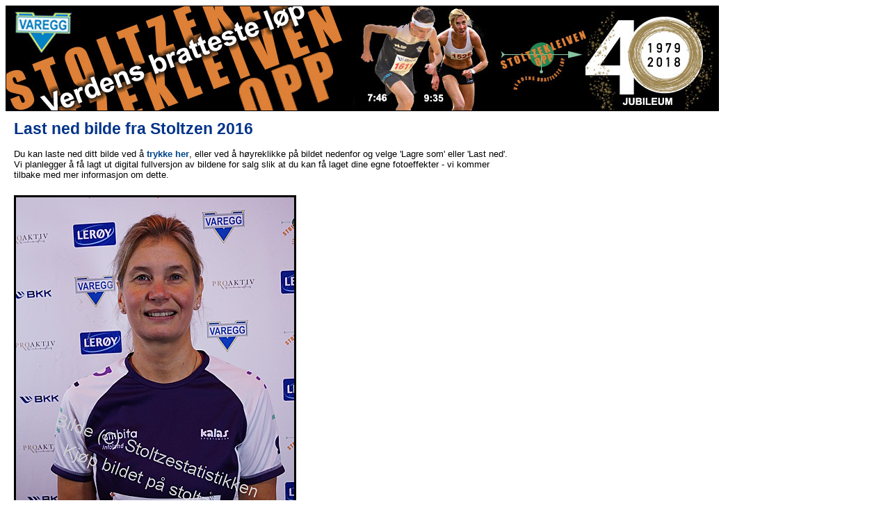

--- FILE ---
content_type: text/html; charset=iso-8859-1
request_url: http://stoltzen.no/bilder/lastned.php?bf=69620_2016_1.jpg&bn=Maja%20Breyholtz&bt=17.09&ba=2016
body_size: 1408
content:
<html>
<head><title>Stoltzekleiven opp: Last ned bilde</title>
<link rel="stylesheet" href="index.css" type="text/css">

<script type="text/javascript" src="overlibmws/overlibmws.js"></script>
<script type="text/javascript" src="overlibmws/overlibmws_shadow.js"></script>
<script type="text/javascript" src="overlibmws/overlibmws_exclusive.js"></script>
<script type="text/javascript" src="overlibmws/overlibmws_iframe.js"></script>
<script type="text/javascript" src="overlibmws/calendarmws.js"></script>
<script type="text/javascript" src="overlibmws/overlibmws_draggable.js"></script>
<script type="text/javascript" src="overlibmws/iframecontentmws.js"></script>

</head>
<body>
<a href="http://stoltzen.no"><img class=toppbilde src="http://stoltzen.no/bilder/2021/basis/stoltzheadadm.jpg"></a>


<table cellpadding=10>
<tr><td><h1>Last ned bilde fra Stoltzen 2016</h1>Du kan laste ned ditt bilde ved &aring; <b><a href="http://stoltzen.no/bilder/2016/medium/69620_2016_1.jpg" download>trykke her</a></b>, eller ved &aring; høyreklikke på bildet nedenfor og velge 'Lagre som' eller 'Last ned'.<br> Vi planlegger &aring; f&aring; lagt ut digital fullversjon av bildene for salg slik at du kan f&aring; laget dine egne fotoeffekter - vi kommer<br> tilbake med mer informasjon om dette. </font><p></td></tr><tr><td valign=top><img bordercolor="#000000" border=3 style="max-width:1000px" src="http://stoltzen.no/bilder/2016/medium/69620_2016_1.jpg"></td></tr><tr>
<!--
<br><br><i>NB! Bildet vil bli manuelt lysjustert hos Nfoto.no for best mulig sluttresultat. Alle bestillinger behandles manuelt av Varegg. Det kan derfor ta noe tid før produksjonen igangsettes. Dette gjelder også digitale bilder!
<p>
Ved å føre musepekeren over beskrivelsen av bildematerialet vil du få se et eksempel på hvordan det ferdige produktet vil se ut.</i>
<br><br><br>
<table bgcolor="#eeeeee" style="border: 1px solid black;"><tr><td>
<b>Henteadresse for henting hos Nfoto.no i Sandviken:</b><p>
<font size=1>

<a href="http://nfoto.no">Nfoto AS</a><br>
M&aring;seskj&aelig;ret 3<br>
5035 Bergen<br>

<a target=_blank href="https://goo.gl/maps/goKgTrXR7AA2">Vis i kart</a><p>

Nfoto.no sine åpningstider er mandag til fredag fra klokken 08:30 til 16:00. Nfoto.no holder til i første etasje i samme bygg som SATS.</font><p>
</td></tr></table>
-->

</td>
<td valign=top>
 
            <form  action="/bilder/lastned.php" method="post" name="Addentry" id="Addentry"> 
            <table><tr><td> 
             
            </td></tr></table> 
            </form></td></tr>
</table>



<hr>
© Idrettslaget <a href="http://varegg.no">Varegg</a> 2022 - <a href="http://stoltzen.no">Stoltzekleiven Opp</a>

<script type="text/javascript">
var gaJsHost = (("https:" == document.location.protocol) ? "https://ssl." : "http://www.");
document.write(unescape("%3Cscript src='" + gaJsHost + "google-analytics.com/ga.js' type='text/javascript'%3E%3C/script%3E"));
</script>
<script type="text/javascript">
var pageTracker = _gat._getTracker("UA-5757240-1");
pageTracker._trackPageview();
</script>


</body>
</html>
